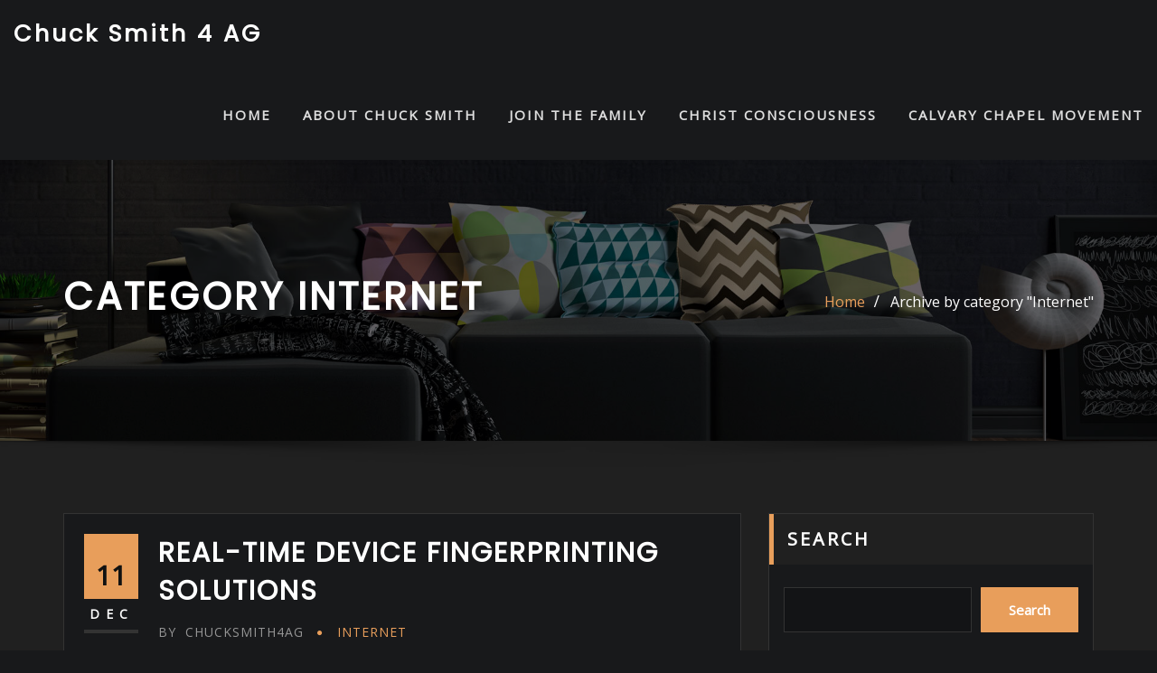

--- FILE ---
content_type: text/html; charset=UTF-8
request_url: https://chucksmith4ag.com/category/internet/
body_size: 19734
content:
<!DOCTYPE html>
<html dir="ltr" lang="en-US" prefix="og: https://ogp.me/ns#">
<head>	
	<meta charset="UTF-8">
    <meta name="viewport" content="width=device-width, initial-scale=1">
    <meta http-equiv="x-ua-compatible" content="ie=edge">
	
	
	<title>Internet - Chuck Smith 4 AG</title>

		<!-- All in One SEO 4.9.3 - aioseo.com -->
	<meta name="robots" content="max-image-preview:large" />
	<link rel="canonical" href="https://chucksmith4ag.com/category/internet/" />
	<meta name="generator" content="All in One SEO (AIOSEO) 4.9.3" />
		<script type="application/ld+json" class="aioseo-schema">
			{"@context":"https:\/\/schema.org","@graph":[{"@type":"BreadcrumbList","@id":"https:\/\/chucksmith4ag.com\/category\/internet\/#breadcrumblist","itemListElement":[{"@type":"ListItem","@id":"https:\/\/chucksmith4ag.com#listItem","position":1,"name":"Home","item":"https:\/\/chucksmith4ag.com","nextItem":{"@type":"ListItem","@id":"https:\/\/chucksmith4ag.com\/category\/internet\/#listItem","name":"Internet"}},{"@type":"ListItem","@id":"https:\/\/chucksmith4ag.com\/category\/internet\/#listItem","position":2,"name":"Internet","previousItem":{"@type":"ListItem","@id":"https:\/\/chucksmith4ag.com#listItem","name":"Home"}}]},{"@type":"CollectionPage","@id":"https:\/\/chucksmith4ag.com\/category\/internet\/#collectionpage","url":"https:\/\/chucksmith4ag.com\/category\/internet\/","name":"Internet - Chuck Smith 4 AG","inLanguage":"en-US","isPartOf":{"@id":"https:\/\/chucksmith4ag.com\/#website"},"breadcrumb":{"@id":"https:\/\/chucksmith4ag.com\/category\/internet\/#breadcrumblist"}},{"@type":"Organization","@id":"https:\/\/chucksmith4ag.com\/#organization","name":"My Blog","url":"https:\/\/chucksmith4ag.com\/"},{"@type":"WebSite","@id":"https:\/\/chucksmith4ag.com\/#website","url":"https:\/\/chucksmith4ag.com\/","name":"Chuck Smith 4 AG","inLanguage":"en-US","publisher":{"@id":"https:\/\/chucksmith4ag.com\/#organization"}}]}
		</script>
		<!-- All in One SEO -->

<link rel='dns-prefetch' href='//fonts.googleapis.com' />
<link rel="alternate" type="application/rss+xml" title="Chuck Smith 4 AG &raquo; Feed" href="https://chucksmith4ag.com/feed/" />
<link rel="alternate" type="application/rss+xml" title="Chuck Smith 4 AG &raquo; Comments Feed" href="https://chucksmith4ag.com/comments/feed/" />
<link rel="alternate" type="application/rss+xml" title="Chuck Smith 4 AG &raquo; Internet Category Feed" href="https://chucksmith4ag.com/category/internet/feed/" />
<style id='wp-img-auto-sizes-contain-inline-css' type='text/css'>
img:is([sizes=auto i],[sizes^="auto," i]){contain-intrinsic-size:3000px 1500px}
/*# sourceURL=wp-img-auto-sizes-contain-inline-css */
</style>
<style id='wp-emoji-styles-inline-css' type='text/css'>

	img.wp-smiley, img.emoji {
		display: inline !important;
		border: none !important;
		box-shadow: none !important;
		height: 1em !important;
		width: 1em !important;
		margin: 0 0.07em !important;
		vertical-align: -0.1em !important;
		background: none !important;
		padding: 0 !important;
	}
/*# sourceURL=wp-emoji-styles-inline-css */
</style>
<style id='wp-block-library-inline-css' type='text/css'>
:root{--wp-block-synced-color:#7a00df;--wp-block-synced-color--rgb:122,0,223;--wp-bound-block-color:var(--wp-block-synced-color);--wp-editor-canvas-background:#ddd;--wp-admin-theme-color:#007cba;--wp-admin-theme-color--rgb:0,124,186;--wp-admin-theme-color-darker-10:#006ba1;--wp-admin-theme-color-darker-10--rgb:0,107,160.5;--wp-admin-theme-color-darker-20:#005a87;--wp-admin-theme-color-darker-20--rgb:0,90,135;--wp-admin-border-width-focus:2px}@media (min-resolution:192dpi){:root{--wp-admin-border-width-focus:1.5px}}.wp-element-button{cursor:pointer}:root .has-very-light-gray-background-color{background-color:#eee}:root .has-very-dark-gray-background-color{background-color:#313131}:root .has-very-light-gray-color{color:#eee}:root .has-very-dark-gray-color{color:#313131}:root .has-vivid-green-cyan-to-vivid-cyan-blue-gradient-background{background:linear-gradient(135deg,#00d084,#0693e3)}:root .has-purple-crush-gradient-background{background:linear-gradient(135deg,#34e2e4,#4721fb 50%,#ab1dfe)}:root .has-hazy-dawn-gradient-background{background:linear-gradient(135deg,#faaca8,#dad0ec)}:root .has-subdued-olive-gradient-background{background:linear-gradient(135deg,#fafae1,#67a671)}:root .has-atomic-cream-gradient-background{background:linear-gradient(135deg,#fdd79a,#004a59)}:root .has-nightshade-gradient-background{background:linear-gradient(135deg,#330968,#31cdcf)}:root .has-midnight-gradient-background{background:linear-gradient(135deg,#020381,#2874fc)}:root{--wp--preset--font-size--normal:16px;--wp--preset--font-size--huge:42px}.has-regular-font-size{font-size:1em}.has-larger-font-size{font-size:2.625em}.has-normal-font-size{font-size:var(--wp--preset--font-size--normal)}.has-huge-font-size{font-size:var(--wp--preset--font-size--huge)}.has-text-align-center{text-align:center}.has-text-align-left{text-align:left}.has-text-align-right{text-align:right}.has-fit-text{white-space:nowrap!important}#end-resizable-editor-section{display:none}.aligncenter{clear:both}.items-justified-left{justify-content:flex-start}.items-justified-center{justify-content:center}.items-justified-right{justify-content:flex-end}.items-justified-space-between{justify-content:space-between}.screen-reader-text{border:0;clip-path:inset(50%);height:1px;margin:-1px;overflow:hidden;padding:0;position:absolute;width:1px;word-wrap:normal!important}.screen-reader-text:focus{background-color:#ddd;clip-path:none;color:#444;display:block;font-size:1em;height:auto;left:5px;line-height:normal;padding:15px 23px 14px;text-decoration:none;top:5px;width:auto;z-index:100000}html :where(.has-border-color){border-style:solid}html :where([style*=border-top-color]){border-top-style:solid}html :where([style*=border-right-color]){border-right-style:solid}html :where([style*=border-bottom-color]){border-bottom-style:solid}html :where([style*=border-left-color]){border-left-style:solid}html :where([style*=border-width]){border-style:solid}html :where([style*=border-top-width]){border-top-style:solid}html :where([style*=border-right-width]){border-right-style:solid}html :where([style*=border-bottom-width]){border-bottom-style:solid}html :where([style*=border-left-width]){border-left-style:solid}html :where(img[class*=wp-image-]){height:auto;max-width:100%}:where(figure){margin:0 0 1em}html :where(.is-position-sticky){--wp-admin--admin-bar--position-offset:var(--wp-admin--admin-bar--height,0px)}@media screen and (max-width:600px){html :where(.is-position-sticky){--wp-admin--admin-bar--position-offset:0px}}

/*# sourceURL=wp-block-library-inline-css */
</style><style id='wp-block-archives-inline-css' type='text/css'>
.wp-block-archives{box-sizing:border-box}.wp-block-archives-dropdown label{display:block}
/*# sourceURL=https://chucksmith4ag.com/wp-includes/blocks/archives/style.min.css */
</style>
<style id='wp-block-categories-inline-css' type='text/css'>
.wp-block-categories{box-sizing:border-box}.wp-block-categories.alignleft{margin-right:2em}.wp-block-categories.alignright{margin-left:2em}.wp-block-categories.wp-block-categories-dropdown.aligncenter{text-align:center}.wp-block-categories .wp-block-categories__label{display:block;width:100%}
/*# sourceURL=https://chucksmith4ag.com/wp-includes/blocks/categories/style.min.css */
</style>
<style id='wp-block-heading-inline-css' type='text/css'>
h1:where(.wp-block-heading).has-background,h2:where(.wp-block-heading).has-background,h3:where(.wp-block-heading).has-background,h4:where(.wp-block-heading).has-background,h5:where(.wp-block-heading).has-background,h6:where(.wp-block-heading).has-background{padding:1.25em 2.375em}h1.has-text-align-left[style*=writing-mode]:where([style*=vertical-lr]),h1.has-text-align-right[style*=writing-mode]:where([style*=vertical-rl]),h2.has-text-align-left[style*=writing-mode]:where([style*=vertical-lr]),h2.has-text-align-right[style*=writing-mode]:where([style*=vertical-rl]),h3.has-text-align-left[style*=writing-mode]:where([style*=vertical-lr]),h3.has-text-align-right[style*=writing-mode]:where([style*=vertical-rl]),h4.has-text-align-left[style*=writing-mode]:where([style*=vertical-lr]),h4.has-text-align-right[style*=writing-mode]:where([style*=vertical-rl]),h5.has-text-align-left[style*=writing-mode]:where([style*=vertical-lr]),h5.has-text-align-right[style*=writing-mode]:where([style*=vertical-rl]),h6.has-text-align-left[style*=writing-mode]:where([style*=vertical-lr]),h6.has-text-align-right[style*=writing-mode]:where([style*=vertical-rl]){rotate:180deg}
/*# sourceURL=https://chucksmith4ag.com/wp-includes/blocks/heading/style.min.css */
</style>
<style id='wp-block-latest-comments-inline-css' type='text/css'>
ol.wp-block-latest-comments{box-sizing:border-box;margin-left:0}:where(.wp-block-latest-comments:not([style*=line-height] .wp-block-latest-comments__comment)){line-height:1.1}:where(.wp-block-latest-comments:not([style*=line-height] .wp-block-latest-comments__comment-excerpt p)){line-height:1.8}.has-dates :where(.wp-block-latest-comments:not([style*=line-height])),.has-excerpts :where(.wp-block-latest-comments:not([style*=line-height])){line-height:1.5}.wp-block-latest-comments .wp-block-latest-comments{padding-left:0}.wp-block-latest-comments__comment{list-style:none;margin-bottom:1em}.has-avatars .wp-block-latest-comments__comment{list-style:none;min-height:2.25em}.has-avatars .wp-block-latest-comments__comment .wp-block-latest-comments__comment-excerpt,.has-avatars .wp-block-latest-comments__comment .wp-block-latest-comments__comment-meta{margin-left:3.25em}.wp-block-latest-comments__comment-excerpt p{font-size:.875em;margin:.36em 0 1.4em}.wp-block-latest-comments__comment-date{display:block;font-size:.75em}.wp-block-latest-comments .avatar,.wp-block-latest-comments__comment-avatar{border-radius:1.5em;display:block;float:left;height:2.5em;margin-right:.75em;width:2.5em}.wp-block-latest-comments[class*=-font-size] a,.wp-block-latest-comments[style*=font-size] a{font-size:inherit}
/*# sourceURL=https://chucksmith4ag.com/wp-includes/blocks/latest-comments/style.min.css */
</style>
<style id='wp-block-latest-posts-inline-css' type='text/css'>
.wp-block-latest-posts{box-sizing:border-box}.wp-block-latest-posts.alignleft{margin-right:2em}.wp-block-latest-posts.alignright{margin-left:2em}.wp-block-latest-posts.wp-block-latest-posts__list{list-style:none}.wp-block-latest-posts.wp-block-latest-posts__list li{clear:both;overflow-wrap:break-word}.wp-block-latest-posts.is-grid{display:flex;flex-wrap:wrap}.wp-block-latest-posts.is-grid li{margin:0 1.25em 1.25em 0;width:100%}@media (min-width:600px){.wp-block-latest-posts.columns-2 li{width:calc(50% - .625em)}.wp-block-latest-posts.columns-2 li:nth-child(2n){margin-right:0}.wp-block-latest-posts.columns-3 li{width:calc(33.33333% - .83333em)}.wp-block-latest-posts.columns-3 li:nth-child(3n){margin-right:0}.wp-block-latest-posts.columns-4 li{width:calc(25% - .9375em)}.wp-block-latest-posts.columns-4 li:nth-child(4n){margin-right:0}.wp-block-latest-posts.columns-5 li{width:calc(20% - 1em)}.wp-block-latest-posts.columns-5 li:nth-child(5n){margin-right:0}.wp-block-latest-posts.columns-6 li{width:calc(16.66667% - 1.04167em)}.wp-block-latest-posts.columns-6 li:nth-child(6n){margin-right:0}}:root :where(.wp-block-latest-posts.is-grid){padding:0}:root :where(.wp-block-latest-posts.wp-block-latest-posts__list){padding-left:0}.wp-block-latest-posts__post-author,.wp-block-latest-posts__post-date{display:block;font-size:.8125em}.wp-block-latest-posts__post-excerpt,.wp-block-latest-posts__post-full-content{margin-bottom:1em;margin-top:.5em}.wp-block-latest-posts__featured-image a{display:inline-block}.wp-block-latest-posts__featured-image img{height:auto;max-width:100%;width:auto}.wp-block-latest-posts__featured-image.alignleft{float:left;margin-right:1em}.wp-block-latest-posts__featured-image.alignright{float:right;margin-left:1em}.wp-block-latest-posts__featured-image.aligncenter{margin-bottom:1em;text-align:center}
/*# sourceURL=https://chucksmith4ag.com/wp-includes/blocks/latest-posts/style.min.css */
</style>
<style id='wp-block-search-inline-css' type='text/css'>
.wp-block-search__button{margin-left:10px;word-break:normal}.wp-block-search__button.has-icon{line-height:0}.wp-block-search__button svg{height:1.25em;min-height:24px;min-width:24px;width:1.25em;fill:currentColor;vertical-align:text-bottom}:where(.wp-block-search__button){border:1px solid #ccc;padding:6px 10px}.wp-block-search__inside-wrapper{display:flex;flex:auto;flex-wrap:nowrap;max-width:100%}.wp-block-search__label{width:100%}.wp-block-search.wp-block-search__button-only .wp-block-search__button{box-sizing:border-box;display:flex;flex-shrink:0;justify-content:center;margin-left:0;max-width:100%}.wp-block-search.wp-block-search__button-only .wp-block-search__inside-wrapper{min-width:0!important;transition-property:width}.wp-block-search.wp-block-search__button-only .wp-block-search__input{flex-basis:100%;transition-duration:.3s}.wp-block-search.wp-block-search__button-only.wp-block-search__searchfield-hidden,.wp-block-search.wp-block-search__button-only.wp-block-search__searchfield-hidden .wp-block-search__inside-wrapper{overflow:hidden}.wp-block-search.wp-block-search__button-only.wp-block-search__searchfield-hidden .wp-block-search__input{border-left-width:0!important;border-right-width:0!important;flex-basis:0;flex-grow:0;margin:0;min-width:0!important;padding-left:0!important;padding-right:0!important;width:0!important}:where(.wp-block-search__input){appearance:none;border:1px solid #949494;flex-grow:1;font-family:inherit;font-size:inherit;font-style:inherit;font-weight:inherit;letter-spacing:inherit;line-height:inherit;margin-left:0;margin-right:0;min-width:3rem;padding:8px;text-decoration:unset!important;text-transform:inherit}:where(.wp-block-search__button-inside .wp-block-search__inside-wrapper){background-color:#fff;border:1px solid #949494;box-sizing:border-box;padding:4px}:where(.wp-block-search__button-inside .wp-block-search__inside-wrapper) .wp-block-search__input{border:none;border-radius:0;padding:0 4px}:where(.wp-block-search__button-inside .wp-block-search__inside-wrapper) .wp-block-search__input:focus{outline:none}:where(.wp-block-search__button-inside .wp-block-search__inside-wrapper) :where(.wp-block-search__button){padding:4px 8px}.wp-block-search.aligncenter .wp-block-search__inside-wrapper{margin:auto}.wp-block[data-align=right] .wp-block-search.wp-block-search__button-only .wp-block-search__inside-wrapper{float:right}
/*# sourceURL=https://chucksmith4ag.com/wp-includes/blocks/search/style.min.css */
</style>
<style id='wp-block-group-inline-css' type='text/css'>
.wp-block-group{box-sizing:border-box}:where(.wp-block-group.wp-block-group-is-layout-constrained){position:relative}
/*# sourceURL=https://chucksmith4ag.com/wp-includes/blocks/group/style.min.css */
</style>
<style id='global-styles-inline-css' type='text/css'>
:root{--wp--preset--aspect-ratio--square: 1;--wp--preset--aspect-ratio--4-3: 4/3;--wp--preset--aspect-ratio--3-4: 3/4;--wp--preset--aspect-ratio--3-2: 3/2;--wp--preset--aspect-ratio--2-3: 2/3;--wp--preset--aspect-ratio--16-9: 16/9;--wp--preset--aspect-ratio--9-16: 9/16;--wp--preset--color--black: #000000;--wp--preset--color--cyan-bluish-gray: #abb8c3;--wp--preset--color--white: #ffffff;--wp--preset--color--pale-pink: #f78da7;--wp--preset--color--vivid-red: #cf2e2e;--wp--preset--color--luminous-vivid-orange: #ff6900;--wp--preset--color--luminous-vivid-amber: #fcb900;--wp--preset--color--light-green-cyan: #7bdcb5;--wp--preset--color--vivid-green-cyan: #00d084;--wp--preset--color--pale-cyan-blue: #8ed1fc;--wp--preset--color--vivid-cyan-blue: #0693e3;--wp--preset--color--vivid-purple: #9b51e0;--wp--preset--gradient--vivid-cyan-blue-to-vivid-purple: linear-gradient(135deg,rgb(6,147,227) 0%,rgb(155,81,224) 100%);--wp--preset--gradient--light-green-cyan-to-vivid-green-cyan: linear-gradient(135deg,rgb(122,220,180) 0%,rgb(0,208,130) 100%);--wp--preset--gradient--luminous-vivid-amber-to-luminous-vivid-orange: linear-gradient(135deg,rgb(252,185,0) 0%,rgb(255,105,0) 100%);--wp--preset--gradient--luminous-vivid-orange-to-vivid-red: linear-gradient(135deg,rgb(255,105,0) 0%,rgb(207,46,46) 100%);--wp--preset--gradient--very-light-gray-to-cyan-bluish-gray: linear-gradient(135deg,rgb(238,238,238) 0%,rgb(169,184,195) 100%);--wp--preset--gradient--cool-to-warm-spectrum: linear-gradient(135deg,rgb(74,234,220) 0%,rgb(151,120,209) 20%,rgb(207,42,186) 40%,rgb(238,44,130) 60%,rgb(251,105,98) 80%,rgb(254,248,76) 100%);--wp--preset--gradient--blush-light-purple: linear-gradient(135deg,rgb(255,206,236) 0%,rgb(152,150,240) 100%);--wp--preset--gradient--blush-bordeaux: linear-gradient(135deg,rgb(254,205,165) 0%,rgb(254,45,45) 50%,rgb(107,0,62) 100%);--wp--preset--gradient--luminous-dusk: linear-gradient(135deg,rgb(255,203,112) 0%,rgb(199,81,192) 50%,rgb(65,88,208) 100%);--wp--preset--gradient--pale-ocean: linear-gradient(135deg,rgb(255,245,203) 0%,rgb(182,227,212) 50%,rgb(51,167,181) 100%);--wp--preset--gradient--electric-grass: linear-gradient(135deg,rgb(202,248,128) 0%,rgb(113,206,126) 100%);--wp--preset--gradient--midnight: linear-gradient(135deg,rgb(2,3,129) 0%,rgb(40,116,252) 100%);--wp--preset--font-size--small: 13px;--wp--preset--font-size--medium: 20px;--wp--preset--font-size--large: 36px;--wp--preset--font-size--x-large: 42px;--wp--preset--spacing--20: 0.44rem;--wp--preset--spacing--30: 0.67rem;--wp--preset--spacing--40: 1rem;--wp--preset--spacing--50: 1.5rem;--wp--preset--spacing--60: 2.25rem;--wp--preset--spacing--70: 3.38rem;--wp--preset--spacing--80: 5.06rem;--wp--preset--shadow--natural: 6px 6px 9px rgba(0, 0, 0, 0.2);--wp--preset--shadow--deep: 12px 12px 50px rgba(0, 0, 0, 0.4);--wp--preset--shadow--sharp: 6px 6px 0px rgba(0, 0, 0, 0.2);--wp--preset--shadow--outlined: 6px 6px 0px -3px rgb(255, 255, 255), 6px 6px rgb(0, 0, 0);--wp--preset--shadow--crisp: 6px 6px 0px rgb(0, 0, 0);}:where(.is-layout-flex){gap: 0.5em;}:where(.is-layout-grid){gap: 0.5em;}body .is-layout-flex{display: flex;}.is-layout-flex{flex-wrap: wrap;align-items: center;}.is-layout-flex > :is(*, div){margin: 0;}body .is-layout-grid{display: grid;}.is-layout-grid > :is(*, div){margin: 0;}:where(.wp-block-columns.is-layout-flex){gap: 2em;}:where(.wp-block-columns.is-layout-grid){gap: 2em;}:where(.wp-block-post-template.is-layout-flex){gap: 1.25em;}:where(.wp-block-post-template.is-layout-grid){gap: 1.25em;}.has-black-color{color: var(--wp--preset--color--black) !important;}.has-cyan-bluish-gray-color{color: var(--wp--preset--color--cyan-bluish-gray) !important;}.has-white-color{color: var(--wp--preset--color--white) !important;}.has-pale-pink-color{color: var(--wp--preset--color--pale-pink) !important;}.has-vivid-red-color{color: var(--wp--preset--color--vivid-red) !important;}.has-luminous-vivid-orange-color{color: var(--wp--preset--color--luminous-vivid-orange) !important;}.has-luminous-vivid-amber-color{color: var(--wp--preset--color--luminous-vivid-amber) !important;}.has-light-green-cyan-color{color: var(--wp--preset--color--light-green-cyan) !important;}.has-vivid-green-cyan-color{color: var(--wp--preset--color--vivid-green-cyan) !important;}.has-pale-cyan-blue-color{color: var(--wp--preset--color--pale-cyan-blue) !important;}.has-vivid-cyan-blue-color{color: var(--wp--preset--color--vivid-cyan-blue) !important;}.has-vivid-purple-color{color: var(--wp--preset--color--vivid-purple) !important;}.has-black-background-color{background-color: var(--wp--preset--color--black) !important;}.has-cyan-bluish-gray-background-color{background-color: var(--wp--preset--color--cyan-bluish-gray) !important;}.has-white-background-color{background-color: var(--wp--preset--color--white) !important;}.has-pale-pink-background-color{background-color: var(--wp--preset--color--pale-pink) !important;}.has-vivid-red-background-color{background-color: var(--wp--preset--color--vivid-red) !important;}.has-luminous-vivid-orange-background-color{background-color: var(--wp--preset--color--luminous-vivid-orange) !important;}.has-luminous-vivid-amber-background-color{background-color: var(--wp--preset--color--luminous-vivid-amber) !important;}.has-light-green-cyan-background-color{background-color: var(--wp--preset--color--light-green-cyan) !important;}.has-vivid-green-cyan-background-color{background-color: var(--wp--preset--color--vivid-green-cyan) !important;}.has-pale-cyan-blue-background-color{background-color: var(--wp--preset--color--pale-cyan-blue) !important;}.has-vivid-cyan-blue-background-color{background-color: var(--wp--preset--color--vivid-cyan-blue) !important;}.has-vivid-purple-background-color{background-color: var(--wp--preset--color--vivid-purple) !important;}.has-black-border-color{border-color: var(--wp--preset--color--black) !important;}.has-cyan-bluish-gray-border-color{border-color: var(--wp--preset--color--cyan-bluish-gray) !important;}.has-white-border-color{border-color: var(--wp--preset--color--white) !important;}.has-pale-pink-border-color{border-color: var(--wp--preset--color--pale-pink) !important;}.has-vivid-red-border-color{border-color: var(--wp--preset--color--vivid-red) !important;}.has-luminous-vivid-orange-border-color{border-color: var(--wp--preset--color--luminous-vivid-orange) !important;}.has-luminous-vivid-amber-border-color{border-color: var(--wp--preset--color--luminous-vivid-amber) !important;}.has-light-green-cyan-border-color{border-color: var(--wp--preset--color--light-green-cyan) !important;}.has-vivid-green-cyan-border-color{border-color: var(--wp--preset--color--vivid-green-cyan) !important;}.has-pale-cyan-blue-border-color{border-color: var(--wp--preset--color--pale-cyan-blue) !important;}.has-vivid-cyan-blue-border-color{border-color: var(--wp--preset--color--vivid-cyan-blue) !important;}.has-vivid-purple-border-color{border-color: var(--wp--preset--color--vivid-purple) !important;}.has-vivid-cyan-blue-to-vivid-purple-gradient-background{background: var(--wp--preset--gradient--vivid-cyan-blue-to-vivid-purple) !important;}.has-light-green-cyan-to-vivid-green-cyan-gradient-background{background: var(--wp--preset--gradient--light-green-cyan-to-vivid-green-cyan) !important;}.has-luminous-vivid-amber-to-luminous-vivid-orange-gradient-background{background: var(--wp--preset--gradient--luminous-vivid-amber-to-luminous-vivid-orange) !important;}.has-luminous-vivid-orange-to-vivid-red-gradient-background{background: var(--wp--preset--gradient--luminous-vivid-orange-to-vivid-red) !important;}.has-very-light-gray-to-cyan-bluish-gray-gradient-background{background: var(--wp--preset--gradient--very-light-gray-to-cyan-bluish-gray) !important;}.has-cool-to-warm-spectrum-gradient-background{background: var(--wp--preset--gradient--cool-to-warm-spectrum) !important;}.has-blush-light-purple-gradient-background{background: var(--wp--preset--gradient--blush-light-purple) !important;}.has-blush-bordeaux-gradient-background{background: var(--wp--preset--gradient--blush-bordeaux) !important;}.has-luminous-dusk-gradient-background{background: var(--wp--preset--gradient--luminous-dusk) !important;}.has-pale-ocean-gradient-background{background: var(--wp--preset--gradient--pale-ocean) !important;}.has-electric-grass-gradient-background{background: var(--wp--preset--gradient--electric-grass) !important;}.has-midnight-gradient-background{background: var(--wp--preset--gradient--midnight) !important;}.has-small-font-size{font-size: var(--wp--preset--font-size--small) !important;}.has-medium-font-size{font-size: var(--wp--preset--font-size--medium) !important;}.has-large-font-size{font-size: var(--wp--preset--font-size--large) !important;}.has-x-large-font-size{font-size: var(--wp--preset--font-size--x-large) !important;}
/*# sourceURL=global-styles-inline-css */
</style>

<style id='classic-theme-styles-inline-css' type='text/css'>
/*! This file is auto-generated */
.wp-block-button__link{color:#fff;background-color:#32373c;border-radius:9999px;box-shadow:none;text-decoration:none;padding:calc(.667em + 2px) calc(1.333em + 2px);font-size:1.125em}.wp-block-file__button{background:#32373c;color:#fff;text-decoration:none}
/*# sourceURL=/wp-includes/css/classic-themes.min.css */
</style>
<link rel='stylesheet' id='dashicons-css' href='https://chucksmith4ag.com/wp-includes/css/dashicons.min.css?ver=6.9' type='text/css' media='all' />
<link rel='stylesheet' id='admin-bar-css' href='https://chucksmith4ag.com/wp-includes/css/admin-bar.min.css?ver=6.9' type='text/css' media='all' />
<style id='admin-bar-inline-css' type='text/css'>

    /* Hide CanvasJS credits for P404 charts specifically */
    #p404RedirectChart .canvasjs-chart-credit {
        display: none !important;
    }
    
    #p404RedirectChart canvas {
        border-radius: 6px;
    }

    .p404-redirect-adminbar-weekly-title {
        font-weight: bold;
        font-size: 14px;
        color: #fff;
        margin-bottom: 6px;
    }

    #wpadminbar #wp-admin-bar-p404_free_top_button .ab-icon:before {
        content: "\f103";
        color: #dc3545;
        top: 3px;
    }
    
    #wp-admin-bar-p404_free_top_button .ab-item {
        min-width: 80px !important;
        padding: 0px !important;
    }
    
    /* Ensure proper positioning and z-index for P404 dropdown */
    .p404-redirect-adminbar-dropdown-wrap { 
        min-width: 0; 
        padding: 0;
        position: static !important;
    }
    
    #wpadminbar #wp-admin-bar-p404_free_top_button_dropdown {
        position: static !important;
    }
    
    #wpadminbar #wp-admin-bar-p404_free_top_button_dropdown .ab-item {
        padding: 0 !important;
        margin: 0 !important;
    }
    
    .p404-redirect-dropdown-container {
        min-width: 340px;
        padding: 18px 18px 12px 18px;
        background: #23282d !important;
        color: #fff;
        border-radius: 12px;
        box-shadow: 0 8px 32px rgba(0,0,0,0.25);
        margin-top: 10px;
        position: relative !important;
        z-index: 999999 !important;
        display: block !important;
        border: 1px solid #444;
    }
    
    /* Ensure P404 dropdown appears on hover */
    #wpadminbar #wp-admin-bar-p404_free_top_button .p404-redirect-dropdown-container { 
        display: none !important;
    }
    
    #wpadminbar #wp-admin-bar-p404_free_top_button:hover .p404-redirect-dropdown-container { 
        display: block !important;
    }
    
    #wpadminbar #wp-admin-bar-p404_free_top_button:hover #wp-admin-bar-p404_free_top_button_dropdown .p404-redirect-dropdown-container {
        display: block !important;
    }
    
    .p404-redirect-card {
        background: #2c3338;
        border-radius: 8px;
        padding: 18px 18px 12px 18px;
        box-shadow: 0 2px 8px rgba(0,0,0,0.07);
        display: flex;
        flex-direction: column;
        align-items: flex-start;
        border: 1px solid #444;
    }
    
    .p404-redirect-btn {
        display: inline-block;
        background: #dc3545;
        color: #fff !important;
        font-weight: bold;
        padding: 5px 22px;
        border-radius: 8px;
        text-decoration: none;
        font-size: 17px;
        transition: background 0.2s, box-shadow 0.2s;
        margin-top: 8px;
        box-shadow: 0 2px 8px rgba(220,53,69,0.15);
        text-align: center;
        line-height: 1.6;
    }
    
    .p404-redirect-btn:hover {
        background: #c82333;
        color: #fff !important;
        box-shadow: 0 4px 16px rgba(220,53,69,0.25);
    }
    
    /* Prevent conflicts with other admin bar dropdowns */
    #wpadminbar .ab-top-menu > li:hover > .ab-item,
    #wpadminbar .ab-top-menu > li.hover > .ab-item {
        z-index: auto;
    }
    
    #wpadminbar #wp-admin-bar-p404_free_top_button:hover > .ab-item {
        z-index: 999998 !important;
    }
    
/*# sourceURL=admin-bar-inline-css */
</style>
<link rel='stylesheet' id='bootstrap-css' href='https://chucksmith4ag.com/wp-content/themes/designexo/assets/css/bootstrap.css?ver=6.9' type='text/css' media='all' />
<link rel='stylesheet' id='font-awesome-css' href='https://chucksmith4ag.com/wp-content/themes/designexo/assets/css/font-awesome/css/font-awesome.min.css?ver=6.9' type='text/css' media='all' />
<link rel='stylesheet' id='designexo-style-css' href='https://chucksmith4ag.com/wp-content/themes/interior-decor/style.css?ver=6.9' type='text/css' media='all' />
<style id='designexo-style-inline-css' type='text/css'>
	.theme-testimonial { 
				background-image: url( https://chucksmith4ag.com/wp-content/themes/interior-decor/assets/img/theme-testi-bg.jpg);
				background-size: cover;
				background-position: center center;
			}
.navbar img.custom-logo, .theme-header-logo-center img.custom-logo {
			max-width: 224px;
			height: auto;
			}
.theme-page-header-area {
				background: #17212c url(https://chucksmith4ag.com/wp-content/themes/interior-decor/assets/img/interior-decor-page-header.jpg);
				background-attachment: scroll;
				background-position: top center;
				background-repeat: no-repeat;
				background-size: cover;
			}

h1 { font-family: Poppins !important; }
h2 { font-family: Poppins !important; }
h3 { font-family: Poppins !important; }
h4 { font-family: Poppins !important; }
h5 { font-family: Poppins !important; }
h6 { font-family: Poppins !important; }

/*# sourceURL=designexo-style-inline-css */
</style>
<link rel='stylesheet' id='designexo-theme-default-css' href='https://chucksmith4ag.com/wp-content/themes/designexo/assets/css/theme-default.css?ver=6.9' type='text/css' media='all' />
<link rel='stylesheet' id='animate-css-css' href='https://chucksmith4ag.com/wp-content/themes/designexo/assets/css/animate.css?ver=6.9' type='text/css' media='all' />
<link rel='stylesheet' id='bootstrap-smartmenus-css-css' href='https://chucksmith4ag.com/wp-content/themes/designexo/assets/css/bootstrap-smartmenus.css?ver=6.9' type='text/css' media='all' />
<link rel='stylesheet' id='owl.carousel-css-css' href='https://chucksmith4ag.com/wp-content/themes/designexo/assets/css/owl.carousel.css?ver=6.9' type='text/css' media='all' />
<link rel='stylesheet' id='designexo-google-fonts-css' href='//fonts.googleapis.com/css?family=ABeeZee%7CAbel%7CAbril+Fatface%7CAclonica%7CAcme%7CActor%7CAdamina%7CAdvent+Pro%7CAguafina+Script%7CAkronim%7CAladin%7CAldrich%7CAlef%7CAlegreya%7CAlegreya+SC%7CAlegreya+Sans%7CAlegreya+Sans+SC%7CAlex+Brush%7CAlfa+Slab+One%7CAlice%7CAlike%7CAlike+Angular%7CAllan%7CAllerta%7CAllerta+Stencil%7CAllura%7CAlmendra%7CAlmendra+Display%7CAlmendra+SC%7CAmarante%7CAmaranth%7CAmatic+SC%7CAmatica+SC%7CAmethysta%7CAmiko%7CAmiri%7CAmita%7CAnaheim%7CAndada%7CAndika%7CAngkor%7CAnnie+Use+Your+Telescope%7CAnonymous+Pro%7CAntic%7CAntic+Didone%7CAntic+Slab%7CAnton%7CArapey%7CArbutus%7CArbutus+Slab%7CArchitects+Daughter%7CArchivo+Black%7CArchivo+Narrow%7CAref+Ruqaa%7CArima+Madurai%7CArimo%7CArizonia%7CArmata%7CArtifika%7CArvo%7CArya%7CAsap%7CAsar%7CAsset%7CAssistant%7CAstloch%7CAsul%7CAthiti%7CAtma%7CAtomic+Age%7CAubrey%7CAudiowide%7CAutour+One%7CAverage%7CAverage+Sans%7CAveria+Gruesa+Libre%7CAveria+Libre%7CAveria+Sans+Libre%7CAveria+Serif+Libre%7CBad+Script%7CBaloo%7CBaloo+Bhai%7CBaloo+Da%7CBaloo+Thambi%7CBalthazar%7CBangers%7CBarlow%7CBasic%7CBattambang%7CBaumans%7CBayon%7CBelgrano%7CBelleza%7CBenchNine%7CBentham%7CBerkshire+Swash%7CBevan%7CBigelow+Rules%7CBigshot+One%7CBilbo%7CBilbo+Swash+Caps%7CBioRhyme%7CBioRhyme+Expanded%7CBiryani%7CBitter%7CBlack+Ops+One%7CBokor%7CBonbon%7CBoogaloo%7CBowlby+One%7CBowlby+One+SC%7CBrawler%7CBree+Serif%7CBubblegum+Sans%7CBubbler+One%7CBuda%7CBuenard%7CBungee%7CBungee+Hairline%7CBungee+Inline%7CBungee+Outline%7CBungee+Shade%7CButcherman%7CButterfly+Kids%7CCabin%7CCabin+Condensed%7CCabin+Sketch%7CCaesar+Dressing%7CCagliostro%7CCairo%7CCalligraffitti%7CCambay%7CCambo%7CCandal%7CCantarell%7CCantata+One%7CCantora+One%7CCapriola%7CCardo%7CCarme%7CCarrois+Gothic%7CCarrois+Gothic+SC%7CCarter+One%7CCatamaran%7CCaudex%7CCaveat%7CCaveat+Brush%7CCedarville+Cursive%7CCeviche+One%7CChanga%7CChanga+One%7CChango%7CChathura%7CChau+Philomene+One%7CChela+One%7CChelsea+Market%7CChenla%7CCherry+Cream+Soda%7CCherry+Swash%7CChewy%7CChicle%7CChivo%7CChonburi%7CCinzel%7CCinzel+Decorative%7CClicker+Script%7CCoda%7CCoda+Caption%7CCodystar%7CCoiny%7CCombo%7CComfortaa%7CComing+Soon%7CConcert+One%7CCondiment%7CContent%7CContrail+One%7CConvergence%7CCookie%7CCopse%7CCorben%7CCormorant%7CCormorant+Garamond%7CCormorant+Infant%7CCormorant+SC%7CCormorant+Unicase%7CCormorant+Upright%7CCourgette%7CCousine%7CCoustard%7CCovered+By+Your+Grace%7CCrafty+Girls%7CCreepster%7CCrete+Round%7CCrimson+Text%7CCroissant+One%7CCrushed%7CCuprum%7CCutive%7CCutive+Mono%7CDamion%7CDancing+Script%7CDangrek%7CDavid+Libre%7CDawning+of+a+New+Day%7CDays+One%7CDekko%7CDelius%7CDelius+Swash+Caps%7CDelius+Unicase%7CDella+Respira%7CDenk+One%7CDevonshire%7CDhurjati%7CDidact+Gothic%7CDiplomata%7CDiplomata+SC%7CDomine%7CDonegal+One%7CDoppio+One%7CDorsa%7CDosis%7CDr+Sugiyama%7CDroid+Sans%7CDroid+Sans+Mono%7CDroid+Serif%7CDuru+Sans%7CDynalight%7CEB+Garamond%7CEagle+Lake%7CEater%7CEconomica%7CEczar%7CEk+Mukta%7CEl+Messiri%7CElectrolize%7CElsie%7CElsie+Swash+Caps%7CEmblema+One%7CEmilys+Candy%7CEngagement%7CEnglebert%7CEnriqueta%7CErica+One%7CEsteban%7CEuphoria+Script%7CEwert%7CExo%7CExo+2%7CExpletus+Sans%7CFanwood+Text%7CFarsan%7CFascinate%7CFascinate+Inline%7CFaster+One%7CFasthand%7CFauna+One%7CFederant%7CFedero%7CFelipa%7CFenix%7CFinger+Paint%7CFira+Mono%7CFira+Sans%7CFjalla+One%7CFjord+One%7CFlamenco%7CFlavors%7CFondamento%7CFontdiner+Swanky%7CForum%7CFrancois+One%7CFrank+Ruhl+Libre%7CFreckle+Face%7CFredericka+the+Great%7CFredoka+One%7CFreehand%7CFresca%7CFrijole%7CFruktur%7CFugaz+One%7CGFS+Didot%7CGFS+Neohellenic%7CGabriela%7CGafata%7CGalada%7CGaldeano%7CGalindo%7CGentium+Basic%7CGentium+Book+Basic%7CGeo%7CGeostar%7CGeostar+Fill%7CGermania+One%7CGidugu%7CGilda+Display%7CGive+You+Glory%7CGlass+Antiqua%7CGlegoo%7CGloria+Hallelujah%7CGoblin+One%7CGochi+Hand%7CGorditas%7CGoudy+Bookletter+1911%7CGraduate%7CGrand+Hotel%7CGravitas+One%7CGreat+Vibes%7CGriffy%7CGruppo%7CGudea%7CGurajada%7CHabibi%7CHalant%7CHammersmith+One%7CHanalei%7CHanalei+Fill%7CHandlee%7CHanuman%7CHappy+Monkey%7CHarmattan%7CHeadland+One%7CHeebo%7CHenny+Penny%7CHerr+Von+Muellerhoff%7CHind%7CHind+Guntur%7CHind+Madurai%7CHind+Siliguri%7CHind+Vadodara%7CHoltwood+One+SC%7CHomemade+Apple%7CHomenaje%7CIM+Fell+DW+Pica%7CIM+Fell+DW+Pica+SC%7CIM+Fell+Double+Pica%7CIM+Fell+Double+Pica+SC%7CIM+Fell+English%7CIM+Fell+English+SC%7CIM+Fell+French+Canon%7CIM+Fell+French+Canon+SC%7CIM+Fell+Great+Primer%7CIM+Fell+Great+Primer+SC%7CIceberg%7CIceland%7CImprima%7CInconsolata%7CInder%7CIndie+Flower%7CInika%7CInknut+Antiqua%7CIrish+Grover%7CIstok+Web%7CItaliana%7CItalianno%7CItim%7CJacques+Francois%7CJacques+Francois+Shadow%7CJaldi%7CJim+Nightshade%7CJockey+One%7CJolly+Lodger%7CJomhuria%7CJosefin+Sans%7CJosefin+Slab%7CJoti+One%7CJudson%7CJulee%7CJulius+Sans+One%7CJunge%7CJura%7CJust+Another+Hand%7CJust+Me+Again+Down+Here%7CKadwa%7CKalam%7CKameron%7CKanit%7CKantumruy%7CKarla%7CKarma%7CKatibeh%7CKaushan+Script%7CKavivanar%7CKavoon%7CKdam+Thmor%7CKeania+One%7CKelly+Slab%7CKenia%7CKhand%7CKhmer%7CKhula%7CKite+One%7CKnewave%7CKotta+One%7CKoulen%7CKranky%7CKreon%7CKristi%7CKrona+One%7CKumar+One%7CKumar+One+Outline%7CKurale%7CLa+Belle+Aurore%7CLaila%7CLakki+Reddy%7CLalezar%7CLancelot%7CLateef%7CLato%7CLeague+Script%7CLeckerli+One%7CLedger%7CLekton%7CLemon%7CLemonada%7CLibre+Baskerville%7CLibre+Franklin%7CLife+Savers%7CLilita+One%7CLily+Script+One%7CLimelight%7CLinden+Hill%7CLobster%7CLobster+Two%7CLondrina+Outline%7CLondrina+Shadow%7CLondrina+Sketch%7CLondrina+Solid%7CLora%7CLove+Ya+Like+A+Sister%7CLoved+by+the+King%7CLovers+Quarrel%7CLuckiest+Guy%7CLusitana%7CLustria%7CMacondo%7CMacondo+Swash+Caps%7CMada%7CMagra%7CMaiden+Orange%7CMaitree%7CMako%7CMallanna%7CMandali%7CMarcellus%7CMarcellus+SC%7CMarck+Script%7CMargarine%7CMarko+One%7CMarmelad%7CMartel%7CMartel+Sans%7CMarvel%7CMate%7CMate+SC%7CMaven+Pro%7CMcLaren%7CMeddon%7CMedievalSharp%7CMedula+One%7CMeera+Inimai%7CMegrim%7CMeie+Script%7CMerienda%7CMerienda+One%7CMerriweather%7CMerriweather+Sans%7CMetal%7CMetal+Mania%7CMetamorphous%7CMetrophobic%7CMichroma%7CMilonga%7CMiltonian%7CMiltonian+Tattoo%7CMiniver%7CMiriam+Libre%7CMirza%7CMiss+Fajardose%7CMitr%7CModak%7CModern+Antiqua%7CMogra%7CMolengo%7CMolle%7CMonda%7CMonofett%7CMonoton%7CMonsieur+La+Doulaise%7CMontaga%7CMontez%7CMontserrat%7CMontserrat+Alternates%7CMontserrat+Subrayada%7CMoul%7CMoulpali%7CMountains+of+Christmas%7CMouse+Memoirs%7CMr+Bedfort%7CMr+Dafoe%7CMr+De+Haviland%7CMrs+Saint+Delafield%7CMrs+Sheppards%7CMukta+Vaani%7CMuli%7CMystery+Quest%7CNTR%7CNeucha%7CNeuton%7CNew+Rocker%7CNews+Cycle%7CNiconne%7CNixie+One%7CNobile%7CNokora%7CNorican%7CNosifer%7CNothing+You+Could+Do%7CNoticia+Text%7CNoto+Sans%7CNoto+Serif%7CNova+Cut%7CNova+Flat%7CNova+Mono%7CNova+Oval%7CNova+Round%7CNova+Script%7CNova+Slim%7CNova+Square%7CNumans%7CNunito%7COdor+Mean+Chey%7COffside%7COld+Standard+TT%7COldenburg%7COleo+Script%7COleo+Script+Swash+Caps%7COpen+Sans%7COpen+Sans+Condensed%7COranienbaum%7COrbitron%7COregano%7COrienta%7COriginal+Surfer%7COswald%7COver+the+Rainbow%7COverlock%7COverlock+SC%7COvo%7COxygen%7COxygen+Mono%7CPT+Mono%7CPT+Sans%7CPT+Sans+Caption%7CPT+Sans+Narrow%7CPT+Serif%7CPT+Serif+Caption%7CPacifico%7CPalanquin%7CPalanquin+Dark%7CPaprika%7CParisienne%7CPassero+One%7CPassion+One%7CPathway+Gothic+One%7CPatrick+Hand%7CPatrick+Hand+SC%7CPattaya%7CPatua+One%7CPavanam%7CPaytone+One%7CPeddana%7CPeralta%7CPermanent+Marker%7CPetit+Formal+Script%7CPetrona%7CPhilosopher%7CPiedra%7CPinyon+Script%7CPirata+One%7CPlaster%7CPlay%7CPlayball%7CPlayfair+Display%7CPlayfair+Display+SC%7CPodkova%7CPoiret+One%7CPoller+One%7CPoly%7CPompiere%7CPontano+Sans%7CPoppins%7CPort+Lligat+Sans%7CPort+Lligat+Slab%7CPragati+Narrow%7CPrata%7CPreahvihear%7CPress+Start+2P%7CPridi%7CPrincess+Sofia%7CProciono%7CPrompt%7CProsto+One%7CProza+Libre%7CPuritan%7CPurple+Purse%7CQuando%7CQuantico%7CQuattrocento%7CQuattrocento+Sans%7CQuestrial%7CQuicksand%7CQuintessential%7CQwigley%7CRacing+Sans+One%7CRadley%7CRajdhani%7CRakkas%7CRaleway%7CRaleway+Dots%7CRamabhadra%7CRamaraja%7CRambla%7CRammetto+One%7CRanchers%7CRancho%7CRanga%7CRasa%7CRationale%7CRavi+Prakash%7CRedressed%7CReem+Kufi%7CReenie+Beanie%7CRevalia%7CRhodium+Libre%7CRibeye%7CRibeye+Marrow%7CRighteous%7CRisque%7CRoboto%7CRoboto+Condensed%7CRoboto+Mono%7CRoboto+Slab%7CRochester%7CRock+Salt%7CRokkitt%7CRomanesco%7CRopa+Sans%7CRosario%7CRosarivo%7CRouge+Script%7CRozha+One%7CRubik%7CRubik+Mono+One%7CRubik+One%7CRuda%7CRufina%7CRuge+Boogie%7CRuluko%7CRum+Raisin%7CRuslan+Display%7CRusso+One%7CRuthie%7CRye%7CSacramento%7CSahitya%7CSail%7CSalsa%7CSanchez%7CSancreek%7CSansita+One%7CSarala%7CSarina%7CSarpanch%7CSatisfy%7CScada%7CScheherazade%7CSchoolbell%7CScope+One%7CSeaweed+Script%7CSecular+One%7CSevillana%7CSeymour+One%7CShadows+Into+Light%7CShadows+Into+Light+Two%7CShanti%7CShare%7CShare+Tech%7CShare+Tech+Mono%7CShojumaru%7CShort+Stack%7CShrikhand%7CSiemreap%7CSigmar+One%7CSignika%7CSignika+Negative%7CSimonetta%7CSintony%7CSirin+Stencil%7CSix+Caps%7CSkranji%7CSlabo+13px%7CSlabo+27px%7CSlackey%7CSmokum%7CSmythe%7CSniglet%7CSnippet%7CSnowburst+One%7CSofadi+One%7CSofia%7CSonsie+One%7CSorts+Mill+Goudy%7CSource+Code+Pro%7CSource+Sans+Pro%7CSource+Serif+Pro%7CSpace+Mono%7CSpecial+Elite%7CSpicy+Rice%7CSpinnaker%7CSpirax%7CSquada+One%7CSree+Krushnadevaraya%7CSriracha%7CStalemate%7CStalinist+One%7CStardos+Stencil%7CStint+Ultra+Condensed%7CStint+Ultra+Expanded%7CStoke%7CStrait%7CSue+Ellen+Francisco%7CSuez+One%7CSumana%7CSunshiney%7CSupermercado+One%7CSura%7CSuranna%7CSuravaram%7CSuwannaphum%7CSwanky+and+Moo+Moo%7CSyncopate%7CTangerine%7CTaprom%7CTauri%7CTaviraj%7CTeko%7CTelex%7CTenali+Ramakrishna%7CTenor+Sans%7CText+Me+One%7CThe+Girl+Next+Door%7CTienne%7CTillana%7CTimmana%7CTinos%7CTitan+One%7CTitillium+Web%7CTrade+Winds%7CTrirong%7CTrocchi%7CTrochut%7CTrykker%7CTulpen+One%7CUbuntu%7CUbuntu+Condensed%7CUbuntu+Mono%7CUltra%7CUncial+Antiqua%7CUnderdog%7CUnica+One%7CUnifrakturCook%7CUnifrakturMaguntia%7CUnkempt%7CUnlock%7CUnna%7CVT323%7CVampiro+One%7CVarela%7CVarela+Round%7CVast+Shadow%7CVesper+Libre%7CVibur%7CVidaloka%7CViga%7CVoces%7CVolkhov%7CVollkorn%7CVoltaire%7CWaiting+for+the+Sunrise%7CWallpoet%7CWalter+Turncoat%7CWarnes%7CWellfleet%7CWendy+One%7CWire+One%7CWork+Sans%7CYanone+Kaffeesatz%7CYantramanav%7CYatra+One%7CYellowtail%7CYeseva+One%7CYesteryear%7CYrsa%7CZeyada&#038;subset=latin%2Clatin-ext' type='text/css' media='all' />
<link rel='stylesheet' id='interior-decor-parent-style-css' href='https://chucksmith4ag.com/wp-content/themes/designexo/style.css?ver=6.9' type='text/css' media='all' />
<link rel='stylesheet' id='interior-decor-child-style-css' href='https://chucksmith4ag.com/wp-content/themes/interior-decor/style.css?ver=6.9' type='text/css' media='all' />
<link rel='stylesheet' id='interior-decor-default-css-css' href='https://chucksmith4ag.com/wp-content/themes/interior-decor/assets/css/theme-default.css?ver=6.9' type='text/css' media='all' />
<script type="text/javascript" src="https://chucksmith4ag.com/wp-includes/js/jquery/jquery.min.js?ver=3.7.1" id="jquery-core-js"></script>
<script type="text/javascript" src="https://chucksmith4ag.com/wp-includes/js/jquery/jquery-migrate.min.js?ver=3.4.1" id="jquery-migrate-js"></script>
<script type="text/javascript" src="https://chucksmith4ag.com/wp-content/themes/designexo/assets/js/bootstrap.js?ver=6.9" id="bootstrap-js-js"></script>
<script type="text/javascript" src="https://chucksmith4ag.com/wp-content/themes/designexo/assets/js/smartmenus/jquery.smartmenus.js?ver=6.9" id="smartmenus-js-js"></script>
<script type="text/javascript" src="https://chucksmith4ag.com/wp-content/themes/designexo/assets/js/custom.js?ver=6.9" id="designexo-custom-js-js"></script>
<script type="text/javascript" src="https://chucksmith4ag.com/wp-content/themes/designexo/assets/js/smartmenus/bootstrap-smartmenus.js?ver=6.9" id="bootstrap-smartmenus-js-js"></script>
<script type="text/javascript" src="https://chucksmith4ag.com/wp-content/themes/designexo/assets/js/owl.carousel.min.js?ver=6.9" id="owl-carousel-js-js"></script>
<script type="text/javascript" src="https://chucksmith4ag.com/wp-content/themes/designexo/assets/js/animation/animate.js?ver=6.9" id="animate-js-js"></script>
<script type="text/javascript" src="https://chucksmith4ag.com/wp-content/themes/designexo/assets/js/wow.js?ver=6.9" id="wow-js-js"></script>
<link rel="https://api.w.org/" href="https://chucksmith4ag.com/wp-json/" /><link rel="alternate" title="JSON" type="application/json" href="https://chucksmith4ag.com/wp-json/wp/v2/categories/18" /><link rel="EditURI" type="application/rsd+xml" title="RSD" href="https://chucksmith4ag.com/xmlrpc.php?rsd" />
<meta name="generator" content="WordPress 6.9" />
</head>
<body class="archive category category-internet category-18 wp-theme-designexo wp-child-theme-interior-decor theme-wide" >

<a class="screen-reader-text skip-link" href="#content">Skip to content</a>
<div id="wrapper">
    	<!-- Theme Menubar -->
	<nav class="navbar navbar-expand-lg not-sticky navbar-light  header-sticky">
		<div class="container-full">
			<div class="row align-self-center">
				
					<div class="align-self-center">	
											
		
    		<div class="site-branding-text">
	    <h2 class="site-title"><a href="https://chucksmith4ag.com/" rel="home">Chuck Smith 4 AG</a></h2>
			</div>
							<button class="navbar-toggler" type="button" data-toggle="collapse" data-target="#navbarNavDropdown" aria-controls="navbarSupportedContent" aria-expanded="false" aria-label="Toggle navigation">
							<span class="navbar-toggler-icon"></span>
						</button>
					</div>
					
					<div id="navbarNavDropdown" class="collapse navbar-collapse"><ul id="menu-menu" class="nav navbar-nav m-right-auto"><li id="menu-item-35" class="menu-item menu-item-type-custom menu-item-object-custom menu-item-home menu-item-35"><a class="nav-link" href="https://chucksmith4ag.com/">HOME</a></li>
<li id="menu-item-31" class="menu-item menu-item-type-post_type menu-item-object-page menu-item-31"><a class="nav-link" href="https://chucksmith4ag.com/about-chuck-smith/">About Chuck Smith</a></li>
<li id="menu-item-32" class="menu-item menu-item-type-post_type menu-item-object-page menu-item-32"><a class="nav-link" href="https://chucksmith4ag.com/join-the-family/">Join the Family</a></li>
<li id="menu-item-33" class="menu-item menu-item-type-post_type menu-item-object-page menu-item-33"><a class="nav-link" href="https://chucksmith4ag.com/christ-consciousness/">Christ Consciousness</a></li>
<li id="menu-item-34" class="menu-item menu-item-type-post_type menu-item-object-page menu-item-34"><a class="nav-link" href="https://chucksmith4ag.com/calvary-chapel-movement/">Calvary Chapel Movement</a></li>
</ul></div>				
			</div>
		</div>
	</nav>
	<!-- /Theme Menubar --><!-- Theme Page Header Area -->		
	<section class="theme-page-header-area">
			<div class="overlay" style="background-color: rgba(0,0,0,0.6);"></div>
    	
		<div id="content" class="container">
			<div class="row wow animate fadeInUp" data-wow-delay="0.3s">
				<div class="col-lg-6 col-md-6 col-sm-12">
			        <div class="page-header-title"><h1 class="text-white">Category Internet</h1></div>			
			    </div>
				<div class="col-lg-6 col-md-6 col-sm-12">
					<ul class="page-breadcrumb text-right"><li><a href="https://chucksmith4ag.com">Home</a></li><li class="active"><a href="https://chucksmith4ag.com:443/category/internet/">Archive by category "Internet"</a></li></ul>			    </div>
			</div>
		</div>	
	</section>	
<!-- Theme Page Header Area -->		

<section class="theme-block theme-blog theme-blog-large theme-bg-grey">
	<div class="container">
		<div class="row">
		
					
			  
                <div class="col-lg-8 col-md-8 col-sm-12">
            	
			
				<article class="post wow animate fadeInUp" class="post-612 post type-post status-publish format-standard hentry category-internet" data-wow-delay=".3s">		
		   		
		    <div class="post-content">
			    <div class="media mb-3">
                   						<span class="posted-on">
							<a href="https://chucksmith4ag.com/2024/12/"><time class="days">
							11<small class="months">Dec</small></time></a>
						</span>
								<div class="media-body">
			        										<header class="entry-header">
						<h4 class="entry-title"><a href="https://chucksmith4ag.com/real-time-device-fingerprinting-solutions/">Real-Time Device Fingerprinting Solutions</a></h4>					</header>
			        										<div class="entry-meta">
					    <span class="author">
							<a href="https://chucksmith4ag.com/author/chucksmith4ag/"><span class="grey">by </span>chucksmith4ag</a>	
						</span>
												<span class="cat-links"><a href="https://chucksmith4ag.com/category/internet/" rel="category tag">Internet</a></span>	
					</div>	
															<div class="entry-content">
						<h1></h1>
<h4>About Real-Time Device Fingerprinting Solutions</h4>
<p>Identify users based on the specific characteristics of their devices, such as screen resolution and touch support, software configurations like operating system version and installed plugins and extensions and other device-specific attributes, to build accurate, robust fingerprints.<br />
This <span data-sheets-root="1"><a class="in-cell-link" href="https://www.ipqualityscore.com/free-phone-number-lookup" target="_blank" rel="noopener">View more now</a></span> is analyzed to detect patterns that are unique to each device and may be indicative of fraudulent activity or other risky behavior. Using a range of advanced detection methods and threat intelligence, the fingerprints are compared against previously stored fingerprints in order to determine whether the incoming device has been recognized or is exhibiting suspicious activity.</p>
<p>The data points collected are then normalized (transformed into a standard format so they are directly comparable) and relevant features or attributes are extracted. These can include hardware-related data such as the device model and CPU details; software-related data such as installed fonts and browser plugins and extensions; or other device-specific attributes like time zone settings and language preferences.</p>
<h2>Real-Time Device Fingerprinting Solutions for Proactive Protection</h2>
<p>Once the feature data is gathered, an algorithm is used to create a fingerprint that represents the device or browser. The fingerprint is then stored on the server side for future comparisons against incoming device interactions.</p>
<p>Choosing the best device fingerprinting solution requires consideration of multiple factors, including integration with existing systems, data normalization and continuous monitoring and updates. Open-source fingerprinting solutions CreepJS, FingerprintJS and Castle are currently the most well maintained and easy to use for developers. Commercial alternatives, like Seon, are known for their aggregations and identity enrichment, which can be particularly effective for combatting bots and advanced <a href="https://www.fraud.com/post/5-fraud-detection-methods-for-every-organization">fraud techniques.</a>&hellip;</p>											</div>
			                        </div>
				</div>
		    </div>	
</article><!-- #post-612 --><article class="post wow animate fadeInUp" class="post-446 post type-post status-publish format-standard hentry category-internet" data-wow-delay=".3s">		
		   		
		    <div class="post-content">
			    <div class="media mb-3">
                   						<span class="posted-on">
							<a href="https://chucksmith4ag.com/2024/02/"><time class="days">
							16<small class="months">Feb</small></time></a>
						</span>
								<div class="media-body">
			        										<header class="entry-header">
						<h4 class="entry-title"><a href="https://chucksmith4ag.com/omaha-web-design-for-local-businesses-and-non-profit-organizations/">Omaha Web Design for Local Businesses and Non-Profit Organizations</a></h4>					</header>
			        										<div class="entry-meta">
					    <span class="author">
							<a href="https://chucksmith4ag.com/author/chucksmith4ag/"><span class="grey">by </span>chucksmith4ag</a>	
						</span>
												<span class="cat-links"><a href="https://chucksmith4ag.com/category/internet/" rel="category tag">Internet</a></span>	
					</div>	
															<div class="entry-content">
						<p><img decoding="async" class="" src="https://i.imgur.com/OQ7PbtY.jpg" alt="omaha nebraska website design" width="177" height="119" align="right" /></p>
<h1></h1>
<p>A well-designed website makes an important first impression and helps in establishing a company’s credibility, generating leads, and achieving online success. Web design is a specialized field that incorporates branding elements, mobile optimization, and other aesthetic factors to create a user-friendly experience. Omaha Web Design professionals utilize these factors to help local businesses build their digital presence and achieve organizational goals.</p>
<h4>Local Businesses</h4>
<p>Omaha’s <span data-sheets-root="1" data-sheets-value="{&quot;1&quot;:2,&quot;2&quot;:&quot;omaha nebraska website design&quot;}" data-sheets-formula="=Hyperlink (R[0]C[-2],R[0]C[-1] )" data-sheets-hyperlink="https://www.websnoogie.com/we-do-web-design/"><a class="in-cell-link" href="https://www.websnoogie.com/we-do-web-design/" target="_blank" rel="noopener">omaha nebraska website design</a></span> can benefit a wide range of business types, from restaurants and retail stores to professional service providers such as law firms and accounting firms. A well-designed e-commerce site can enhance customer satisfaction and lead generation, while a professionally-designed site for a medical clinic or fitness center can improve brand recognition and foster client loyalty.</p>
<h2>Elevate Your Digital Presence: Strategies for Effective Website Design in Omaha</h2>
<p>A successful e-commerce website is visually appealing, easy to navigate, and secure. Moreover, it is optimized for mobile devices to ensure an optimal browsing experience. A well-designed e-commerce website also features intuitive search functionality, seamless checkout processes, and secure payment options.</p>
<h4>Non-Profit Organizations</h4>
<p>Web design can be a crucial tool for nonprofit organizations to communicate their mission, showcase projects, and engage with donors and volunteers. Professionally-designed websites can feature clear calls to action, engaging content, and an intuitive donation process to drive support and raise awareness for a cause. Besides, they can also optimize sites for mobile devices and incorporate accessibility features to cater to users with visual impairments. Providing clearly associated labels on form fields, for instance, can make it easier for <a href="https://fuzzymath.com/blog/improve-accessibility-for-visually-impaired-users/">people with low vision or colorblindness to use the site.</a>&hellip;</p>											</div>
			                        </div>
				</div>
		    </div>	
</article><!-- #post-446 --><article class="post wow animate fadeInUp" class="post-394 post type-post status-publish format-standard hentry category-internet" data-wow-delay=".3s">		
		   		
		    <div class="post-content">
			    <div class="media mb-3">
                   						<span class="posted-on">
							<a href="https://chucksmith4ag.com/2023/12/"><time class="days">
							1<small class="months">Dec</small></time></a>
						</span>
								<div class="media-body">
			        										<header class="entry-header">
						<h4 class="entry-title"><a href="https://chucksmith4ag.com/why-choose-a-local-web-development-agency/">Why Choose a Local Web Development Agency?</a></h4>					</header>
			        										<div class="entry-meta">
					    <span class="author">
							<a href="https://chucksmith4ag.com/author/chucksmith4ag/"><span class="grey">by </span>chucksmith4ag</a>	
						</span>
												<span class="cat-links"><a href="https://chucksmith4ag.com/category/internet/" rel="category tag">Internet</a></span>	
					</div>	
															<div class="entry-content">
						<p>Working with a local <span data-sheets-root="1" data-sheets-value="{&quot;1&quot;:2,&quot;2&quot;:&quot;web development agency leeds&quot;}" data-sheets-formula="=hyperlink(R[0]C[-2],R[0]C[-1])" data-sheets-hyperlink="https://www.pswebsitedesign.com/"><a class="in-cell-link" href="https://www.pswebsitedesign.com/" target="_blank" rel="noopener">web development agency leeds</a></span> provides a number of benefits for businesses looking to grow their online presence. They understand the market dynamics unique to Leeds, and can create a strategy that aligns with business goals and capabilities. In addition, they are more likely to have established relationships with other local businesses like photographers, writers, and marketers who can contribute to the project. This increases the likelihood of a finished product that is well-rounded and more effective than one created by a national or international firm.</p>
<h2 class="JlqpRe"><span class="JCzEY ZwRhJd"><span class="CSkcDe">Why choose web design agency?</span></span></h2>
<p>In addition to creating websites that are visually appealing and user-friendly, web design agencies can also provide a variety of other digital services like Search Engine Optimisation (SEO) and content creation. By incorporating relevant keywords and phrases, these strategies can help websites rank higher on search results pages, which can increase visibility and attract potential customers. They can also provide ongoing website maintenance and support post-launch to keep websites current and competitive.</p>
<p>Lucid Theory is a top-rated web design company that receives positive feedback for its <a href="https://www.merriam-webster.com/dictionary/professionalism">professionalism</a>, responsiveness, and client-centered approach. The team is dedicated to ensuring that clients’ goals are met, and they are available at any time for any questions or concerns that may arise. The company is also highly recommended for its affordable prices and high-quality work.</p>
<p><iframe loading="lazy" src="https://www.youtube.com/embed/dajL-Dg68cQ" width="408" height="228" frameborder="0" allowfullscreen="allowfullscreen" data-mce-fragment="1"></iframe>&hellip;</p>											</div>
			                        </div>
				</div>
		    </div>	
</article><!-- #post-394 --><article class="post wow animate fadeInUp" class="post-155 post type-post status-publish format-standard hentry category-internet" data-wow-delay=".3s">		
		   		
		    <div class="post-content">
			    <div class="media mb-3">
                   						<span class="posted-on">
							<a href="https://chucksmith4ag.com/2023/01/"><time class="days">
							4<small class="months">Jan</small></time></a>
						</span>
								<div class="media-body">
			        										<header class="entry-header">
						<h4 class="entry-title"><a href="https://chucksmith4ag.com/local-seo-kaukauna-wi-how-to-boost-your-websites-visibility-in-local-search-results/">Local SEO Kaukauna WI &#8211; How to Boost Your Website&#8217;s Visibility in Local Search Results</a></h4>					</header>
			        										<div class="entry-meta">
					    <span class="author">
							<a href="https://chucksmith4ag.com/author/chucksmith4ag/"><span class="grey">by </span>chucksmith4ag</a>	
						</span>
												<span class="cat-links"><a href="https://chucksmith4ag.com/category/internet/" rel="category tag">Internet</a></span>	
					</div>	
															<div class="entry-content">
						<p>Local SEO Kaukauna WI is a marketing technique that is used to increase the exposure of your website. It allows you to be more visible in local search results, and it also increases your chances of getting more customers. In Kaukauna, Wisconsin, there are numerous businesses that can benefit from SEO.</p>
<h2>What 4 pillars are important in SEO?</h2>
<p>Many people use search engines such as Google to find local businesses. The higher you rank in the search results, the more visitors you will get, which leads to a higher ROI. If you want to see results from your <span data-sheets-value="{&quot;1&quot;:2,&quot;2&quot;:&quot;Local SEO Kaukauna&quot;}" data-sheets-userformat="{&quot;2&quot;:14338,&quot;4&quot;:{&quot;1&quot;:2,&quot;2&quot;:16777215},&quot;14&quot;:{&quot;1&quot;:2,&quot;2&quot;:255},&quot;15&quot;:&quot;Inconsolata, monospace, arial, sans, sans-serif&quot;,&quot;16&quot;:11}" data-sheets-formula="=HYPERLINK(R[0]C[-2],R[0]C[-1])" data-sheets-hyperlink="https://nerdnarrow.com/pages/local-seo-kaukauna"><a class="in-cell-link" href="https://nerdnarrow.com/pages/local-seo-kaukauna" target="_blank" rel="noopener">Local SEO Kaukauna</a></span> WI efforts, you can start by optimizing your site for relevant keywords.</p>
<p>For the best results, create a site that is easy to navigate, contains relevant information about your business, and is useful to your audience. Also, make sure that your website is up to date with regular content updates.</p>
<p>You can also use social media to promote your brand and to generate more traffic to your website. There are also paid search engine advertising options that you can use to boost your website&#8217;s visibility.</p>
<p>Another important part of your SEO strategy is to improve the quality of backlinks. Backlinks are links to your website that help your <a href="https://www.similarweb.com/">site rank</a> better in search results. High-quality backlinks can be created through a number of different methods, including building backlinks, guest blogging, and social bookmarking.</p>
<p>A good way to find out more about the competition in your niche is to perform a competitive analysis. This will help you determine the strengths and weaknesses of your competitors.&hellip;</p>											</div>
			                        </div>
				</div>
		    </div>	
</article><!-- #post-155 --><article class="post wow animate fadeInUp" class="post-117 post type-post status-publish format-standard hentry category-internet" data-wow-delay=".3s">		
		   		
		    <div class="post-content">
			    <div class="media mb-3">
                   						<span class="posted-on">
							<a href="https://chucksmith4ag.com/2022/11/"><time class="days">
							8<small class="months">Nov</small></time></a>
						</span>
								<div class="media-body">
			        										<header class="entry-header">
						<h4 class="entry-title"><a href="https://chucksmith4ag.com/how-to-choose-offshore-web-hosts/">How to Choose Offshore Web Hosts</a></h4>					</header>
			        										<div class="entry-meta">
					    <span class="author">
							<a href="https://chucksmith4ag.com/author/chucksmith4ag/"><span class="grey">by </span>chucksmith4ag</a>	
						</span>
												<span class="cat-links"><a href="https://chucksmith4ag.com/category/internet/" rel="category tag">Internet</a></span>	
					</div>	
															<div class="entry-content">
						<p>Several companies are turning to offshore web hosts to provide their websites with reliable and secure services. The advantages of hosting on an offshore server include higher speed, better security, and lower bandwidth. But you need to choose a reputable company.</p>
<h2>Do I need internet to use VPS?</h2>
<p>The best <span data-sheets-value="{&quot;1&quot;:2,&quot;2&quot;:&quot;offshore web hosts&quot;}" data-sheets-userformat="{&quot;2&quot;:1061761,&quot;3&quot;:{&quot;1&quot;:0},&quot;10&quot;:2,&quot;11&quot;:0,&quot;12&quot;:0,&quot;15&quot;:&quot;Calibri, sans-serif&quot;,&quot;16&quot;:12,&quot;23&quot;:1}" data-sheets-hyperlink="https://lyrahosting.com/"><a class="in-cell-link" href="https://lyrahosting.com/" target="_blank" rel="noopener">offshore web hosts</a></span> provide secure services that protect your identity and data. In addition, they provide round-the-clock support. You should also ensure that the host has excellent performance and uptime. Several offshore web hosts offer scalability options that allow you to add more resources as your site grows.</p>
<p>Many offshore web hosts offer low-cost solutions that will fit your budget. They provide reliable bandwidth, storage, and redundancy. They also provide round-the-clock support and a variety of communication channels.</p>
<p>Some offshore web hosts allow you to customize your virtual private server. This will allow you to cater to your unique needs. You may also want to consider additional features such as full root access and disc storage. You may also want to research the offshore hosting company&#8217;s location.</p>
<p>You may also want to choose an offshore host that accepts payment methods that aren&#8217;t attached to your personal information. This will provide an added level of <a href="https://www.wikidata.org/wiki/Q4233718">anonymity</a>.</p>
<p>Many hosts also employ CDNs and caching systems. These methods will help you to load your website quickly. You may also want to check whether the host is familiar with your website&#8217;s language. The offshore web hosts should also offer a variety of support methods to ensure that you have a seamless experience.</p>
<p><iframe loading="lazy" src="https://www.youtube.com/embed/AGReu7oUYoA" width="427" height="239" frameborder="0" allowfullscreen="allowfullscreen" data-mce-fragment="1"></iframe>&hellip;</p>											</div>
			                        </div>
				</div>
		    </div>	
</article><!-- #post-117 -->				
			</div>	
			
						    

<div class="col-lg-4 col-md-4 col-sm-12">

	<div class="sidebar">
	
		<aside id="block-2" class="widget widget_block widget_search wow animate fadeInUp" data-wow-delay=".3s"><form role="search" method="get" action="https://chucksmith4ag.com/" class="wp-block-search__button-outside wp-block-search__text-button wp-block-search"    ><label class="wp-block-search__label" for="wp-block-search__input-1" >Search</label><div class="wp-block-search__inside-wrapper" ><input class="wp-block-search__input" id="wp-block-search__input-1" placeholder="" value="" type="search" name="s" required /><button aria-label="Search" class="wp-block-search__button wp-element-button" type="submit" >Search</button></div></form></aside><aside id="block-3" class="widget widget_block wow animate fadeInUp" data-wow-delay=".3s"><div class="wp-block-group"><div class="wp-block-group__inner-container is-layout-flow wp-block-group-is-layout-flow"><h2 class="wp-block-heading">Recent Posts</h2><ul class="wp-block-latest-posts__list wp-block-latest-posts"><li><a class="wp-block-latest-posts__post-title" href="https://chucksmith4ag.com/portable-toilet-maintenance-guide-for-long-term-use/">Portable Toilet Maintenance Guide For Long-Term Use</a></li>
<li><a class="wp-block-latest-posts__post-title" href="https://chucksmith4ag.com/insulation-solutions-designed-for-year-round-efficiency/">Insulation Solutions Designed for Year Round Efficiency</a></li>
<li><a class="wp-block-latest-posts__post-title" href="https://chucksmith4ag.com/offroad-vehicle-review/">Offroad Vehicle Review</a></li>
<li><a class="wp-block-latest-posts__post-title" href="https://chucksmith4ag.com/heating-system-repairs-done-efficiently/">Heating System Repairs Done Efficiently</a></li>
<li><a class="wp-block-latest-posts__post-title" href="https://chucksmith4ag.com/personal-injury-claim-help/">Personal Injury Claim Help</a></li>
</ul></div></div></aside><aside id="block-4" class="widget widget_block wow animate fadeInUp" data-wow-delay=".3s"><div class="wp-block-group"><div class="wp-block-group__inner-container is-layout-flow wp-block-group-is-layout-flow"><h2 class="wp-block-heading">Recent Comments</h2><ol class="wp-block-latest-comments"><li class="wp-block-latest-comments__comment"><article><footer class="wp-block-latest-comments__comment-meta"><a class="wp-block-latest-comments__comment-author" href="https://wordpress.org/">A WordPress Commenter</a> on <a class="wp-block-latest-comments__comment-link" href="https://chucksmith4ag.com/hello-world/#comment-1">Hello world!</a></footer></article></li></ol></div></div></aside><aside id="block-5" class="widget widget_block wow animate fadeInUp" data-wow-delay=".3s"><div class="wp-block-group"><div class="wp-block-group__inner-container is-layout-flow wp-block-group-is-layout-flow"><h2 class="wp-block-heading">Archives</h2><ul class="wp-block-archives-list wp-block-archives">	<li><a href='https://chucksmith4ag.com/2025/12/'>December 2025</a></li>
	<li><a href='https://chucksmith4ag.com/2025/11/'>November 2025</a></li>
	<li><a href='https://chucksmith4ag.com/2025/10/'>October 2025</a></li>
	<li><a href='https://chucksmith4ag.com/2025/09/'>September 2025</a></li>
	<li><a href='https://chucksmith4ag.com/2025/08/'>August 2025</a></li>
	<li><a href='https://chucksmith4ag.com/2025/07/'>July 2025</a></li>
	<li><a href='https://chucksmith4ag.com/2025/06/'>June 2025</a></li>
	<li><a href='https://chucksmith4ag.com/2025/05/'>May 2025</a></li>
	<li><a href='https://chucksmith4ag.com/2025/04/'>April 2025</a></li>
	<li><a href='https://chucksmith4ag.com/2025/03/'>March 2025</a></li>
	<li><a href='https://chucksmith4ag.com/2025/02/'>February 2025</a></li>
	<li><a href='https://chucksmith4ag.com/2025/01/'>January 2025</a></li>
	<li><a href='https://chucksmith4ag.com/2024/12/'>December 2024</a></li>
	<li><a href='https://chucksmith4ag.com/2024/11/'>November 2024</a></li>
	<li><a href='https://chucksmith4ag.com/2024/10/'>October 2024</a></li>
	<li><a href='https://chucksmith4ag.com/2024/09/'>September 2024</a></li>
	<li><a href='https://chucksmith4ag.com/2024/08/'>August 2024</a></li>
	<li><a href='https://chucksmith4ag.com/2024/07/'>July 2024</a></li>
	<li><a href='https://chucksmith4ag.com/2024/06/'>June 2024</a></li>
	<li><a href='https://chucksmith4ag.com/2024/05/'>May 2024</a></li>
	<li><a href='https://chucksmith4ag.com/2024/04/'>April 2024</a></li>
	<li><a href='https://chucksmith4ag.com/2024/03/'>March 2024</a></li>
	<li><a href='https://chucksmith4ag.com/2024/02/'>February 2024</a></li>
	<li><a href='https://chucksmith4ag.com/2024/01/'>January 2024</a></li>
	<li><a href='https://chucksmith4ag.com/2023/12/'>December 2023</a></li>
	<li><a href='https://chucksmith4ag.com/2023/11/'>November 2023</a></li>
	<li><a href='https://chucksmith4ag.com/2023/10/'>October 2023</a></li>
	<li><a href='https://chucksmith4ag.com/2023/09/'>September 2023</a></li>
	<li><a href='https://chucksmith4ag.com/2023/08/'>August 2023</a></li>
	<li><a href='https://chucksmith4ag.com/2023/07/'>July 2023</a></li>
	<li><a href='https://chucksmith4ag.com/2023/06/'>June 2023</a></li>
	<li><a href='https://chucksmith4ag.com/2023/05/'>May 2023</a></li>
	<li><a href='https://chucksmith4ag.com/2023/04/'>April 2023</a></li>
	<li><a href='https://chucksmith4ag.com/2023/03/'>March 2023</a></li>
	<li><a href='https://chucksmith4ag.com/2023/02/'>February 2023</a></li>
	<li><a href='https://chucksmith4ag.com/2023/01/'>January 2023</a></li>
	<li><a href='https://chucksmith4ag.com/2022/12/'>December 2022</a></li>
	<li><a href='https://chucksmith4ag.com/2022/11/'>November 2022</a></li>
	<li><a href='https://chucksmith4ag.com/2022/10/'>October 2022</a></li>
	<li><a href='https://chucksmith4ag.com/2022/09/'>September 2022</a></li>
	<li><a href='https://chucksmith4ag.com/2022/08/'>August 2022</a></li>
	<li><a href='https://chucksmith4ag.com/2022/07/'>July 2022</a></li>
	<li><a href='https://chucksmith4ag.com/2022/06/'>June 2022</a></li>
	<li><a href='https://chucksmith4ag.com/2022/05/'>May 2022</a></li>
	<li><a href='https://chucksmith4ag.com/2022/02/'>February 2022</a></li>
	<li><a href='https://chucksmith4ag.com/2022/01/'>January 2022</a></li>
</ul></div></div></aside><aside id="block-6" class="widget widget_block wow animate fadeInUp" data-wow-delay=".3s"><div class="wp-block-group"><div class="wp-block-group__inner-container is-layout-flow wp-block-group-is-layout-flow"><h2 class="wp-block-heading">Categories</h2><ul class="wp-block-categories-list wp-block-categories">	<li class="cat-item cat-item-36"><a href="https://chucksmith4ag.com/category/adult/">Adult</a>
</li>
	<li class="cat-item cat-item-35"><a href="https://chucksmith4ag.com/category/arts/">ARTS</a>
</li>
	<li class="cat-item cat-item-17"><a href="https://chucksmith4ag.com/category/blog/">Blog</a>
</li>
	<li class="cat-item cat-item-6"><a href="https://chucksmith4ag.com/category/business/">Business</a>
</li>
	<li class="cat-item cat-item-24"><a href="https://chucksmith4ag.com/category/education/">Education</a>
</li>
	<li class="cat-item cat-item-9"><a href="https://chucksmith4ag.com/category/games/">Games</a>
</li>
	<li class="cat-item cat-item-25"><a href="https://chucksmith4ag.com/category/gardening/">Gardening</a>
</li>
	<li class="cat-item cat-item-10"><a href="https://chucksmith4ag.com/category/health/">Health</a>
</li>
	<li class="cat-item cat-item-7"><a href="https://chucksmith4ag.com/category/home/">Home</a>
</li>
	<li class="cat-item cat-item-18 current-cat"><a aria-current="page" href="https://chucksmith4ag.com/category/internet/">Internet</a>
</li>
	<li class="cat-item cat-item-13"><a href="https://chucksmith4ag.com/category/law/">Law</a>
</li>
	<li class="cat-item cat-item-16"><a href="https://chucksmith4ag.com/category/news/">News</a>
</li>
	<li class="cat-item cat-item-4"><a href="https://chucksmith4ag.com/category/real-estate/">Real Estate</a>
</li>
	<li class="cat-item cat-item-8"><a href="https://chucksmith4ag.com/category/recreation/">Recreation</a>
</li>
	<li class="cat-item cat-item-12"><a href="https://chucksmith4ag.com/category/reference/">Reference</a>
</li>
	<li class="cat-item cat-item-38"><a href="https://chucksmith4ag.com/category/resources/">Resources</a>
</li>
	<li class="cat-item cat-item-34"><a href="https://chucksmith4ag.com/category/reviews/">Reviews</a>
</li>
	<li class="cat-item cat-item-11"><a href="https://chucksmith4ag.com/category/shopping/">Shopping</a>
</li>
	<li class="cat-item cat-item-37"><a href="https://chucksmith4ag.com/category/sports/">Sports</a>
</li>
	<li class="cat-item cat-item-5"><a href="https://chucksmith4ag.com/category/tech/">Tech</a>
</li>
	<li class="cat-item cat-item-1"><a href="https://chucksmith4ag.com/category/uncategorized/">Uncategorized</a>
</li>
</ul></div></div></aside>	
		
	</div>
	
</div>	


						
		</div>
	</div>
</section>
	<!--Footer-->
	<footer class="site-footer light">

			<div class="container">
			<!--Footer Widgets-->			
			<div class="row footer-sidebar">
			   			</div>
		</div>
		<!--/Footer Widgets-->
			
		

    		<!--Site Info copyright-->
		<div class="site-info text-center">
			Copyright &copy; 2025 | Powered by <a href="//wordpress.org/">WordPress</a> <span class="sep"> | </span> Interior Decor theme by <a target="_blank" href="//themearile.com/">ThemeArile</a>				
		</div>
		<!--/Site Info copyright-->			
		
			
	</footer>
	<!--/Footer-->		
			<!--Page Scroll to Top-->
		<div class="page-scroll-up"><a href="#totop"><i class="fa fa-angle-up"></i></a></div>
		<!--/Page Scroll to Top-->
    	
	
<script type="speculationrules">
{"prefetch":[{"source":"document","where":{"and":[{"href_matches":"/*"},{"not":{"href_matches":["/wp-*.php","/wp-admin/*","/wp-content/uploads/*","/wp-content/*","/wp-content/plugins/*","/wp-content/themes/interior-decor/*","/wp-content/themes/designexo/*","/*\\?(.+)"]}},{"not":{"selector_matches":"a[rel~=\"nofollow\"]"}},{"not":{"selector_matches":".no-prefetch, .no-prefetch a"}}]},"eagerness":"conservative"}]}
</script>
    <style type="text/css">
				.theme-testimonial { 
		        background-image: url(https://chucksmith4ag.com/wp-content/themes/interior-decor/assets/img/theme-testi-bg.jpg); 
                background-size: cover;
				background-position: center center;
		}
            </style>
 
<script>
	// This JS added for the Toggle button to work with the focus element.
		if (window.innerWidth < 992) {
			
			document.addEventListener('keydown', function(e) {
			let isTabPressed = e.key === 'Tab' || e.keyCode === 9;
				if (!isTabPressed) {
					return;
				}
				
			const  focusableElements =
				'button, [href], input, select, textarea, [tabindex]:not([tabindex="-1"])';
			const modal = document.querySelector('.navbar.navbar-expand-lg'); // select the modal by it's id

			const firstFocusableElement = modal.querySelectorAll(focusableElements)[1]; // get first element to be focused inside modal
			const focusableContent = modal.querySelectorAll(focusableElements);
			const lastFocusableElement = focusableContent[focusableContent.length - 1]; // get last element to be focused inside modal

			  if (e.shiftKey) { // if shift key pressed for shift + tab combination
				if (document.activeElement === firstFocusableElement) {
				  lastFocusableElement.focus(); // add focus for the last focusable element
				  e.preventDefault();
				}
			  } else { // if tab key is pressed
				if (document.activeElement === lastFocusableElement) { // if focused has reached to last focusable element then focus first focusable element after pressing tab
				  firstFocusableElement.focus(); // add focus for the first focusable element
				  e.preventDefault();			  
				}
			  }

			});
		}
</script>
<script type="text/javascript" src="https://chucksmith4ag.com/wp-content/themes/designexo/assets/js/skip-link-focus-fix.js?ver=20151215" id="designexo-skip-link-focus-fix-js"></script>
<script id="wp-emoji-settings" type="application/json">
{"baseUrl":"https://s.w.org/images/core/emoji/17.0.2/72x72/","ext":".png","svgUrl":"https://s.w.org/images/core/emoji/17.0.2/svg/","svgExt":".svg","source":{"concatemoji":"https://chucksmith4ag.com/wp-includes/js/wp-emoji-release.min.js?ver=6.9"}}
</script>
<script type="module">
/* <![CDATA[ */
/*! This file is auto-generated */
const a=JSON.parse(document.getElementById("wp-emoji-settings").textContent),o=(window._wpemojiSettings=a,"wpEmojiSettingsSupports"),s=["flag","emoji"];function i(e){try{var t={supportTests:e,timestamp:(new Date).valueOf()};sessionStorage.setItem(o,JSON.stringify(t))}catch(e){}}function c(e,t,n){e.clearRect(0,0,e.canvas.width,e.canvas.height),e.fillText(t,0,0);t=new Uint32Array(e.getImageData(0,0,e.canvas.width,e.canvas.height).data);e.clearRect(0,0,e.canvas.width,e.canvas.height),e.fillText(n,0,0);const a=new Uint32Array(e.getImageData(0,0,e.canvas.width,e.canvas.height).data);return t.every((e,t)=>e===a[t])}function p(e,t){e.clearRect(0,0,e.canvas.width,e.canvas.height),e.fillText(t,0,0);var n=e.getImageData(16,16,1,1);for(let e=0;e<n.data.length;e++)if(0!==n.data[e])return!1;return!0}function u(e,t,n,a){switch(t){case"flag":return n(e,"\ud83c\udff3\ufe0f\u200d\u26a7\ufe0f","\ud83c\udff3\ufe0f\u200b\u26a7\ufe0f")?!1:!n(e,"\ud83c\udde8\ud83c\uddf6","\ud83c\udde8\u200b\ud83c\uddf6")&&!n(e,"\ud83c\udff4\udb40\udc67\udb40\udc62\udb40\udc65\udb40\udc6e\udb40\udc67\udb40\udc7f","\ud83c\udff4\u200b\udb40\udc67\u200b\udb40\udc62\u200b\udb40\udc65\u200b\udb40\udc6e\u200b\udb40\udc67\u200b\udb40\udc7f");case"emoji":return!a(e,"\ud83e\u1fac8")}return!1}function f(e,t,n,a){let r;const o=(r="undefined"!=typeof WorkerGlobalScope&&self instanceof WorkerGlobalScope?new OffscreenCanvas(300,150):document.createElement("canvas")).getContext("2d",{willReadFrequently:!0}),s=(o.textBaseline="top",o.font="600 32px Arial",{});return e.forEach(e=>{s[e]=t(o,e,n,a)}),s}function r(e){var t=document.createElement("script");t.src=e,t.defer=!0,document.head.appendChild(t)}a.supports={everything:!0,everythingExceptFlag:!0},new Promise(t=>{let n=function(){try{var e=JSON.parse(sessionStorage.getItem(o));if("object"==typeof e&&"number"==typeof e.timestamp&&(new Date).valueOf()<e.timestamp+604800&&"object"==typeof e.supportTests)return e.supportTests}catch(e){}return null}();if(!n){if("undefined"!=typeof Worker&&"undefined"!=typeof OffscreenCanvas&&"undefined"!=typeof URL&&URL.createObjectURL&&"undefined"!=typeof Blob)try{var e="postMessage("+f.toString()+"("+[JSON.stringify(s),u.toString(),c.toString(),p.toString()].join(",")+"));",a=new Blob([e],{type:"text/javascript"});const r=new Worker(URL.createObjectURL(a),{name:"wpTestEmojiSupports"});return void(r.onmessage=e=>{i(n=e.data),r.terminate(),t(n)})}catch(e){}i(n=f(s,u,c,p))}t(n)}).then(e=>{for(const n in e)a.supports[n]=e[n],a.supports.everything=a.supports.everything&&a.supports[n],"flag"!==n&&(a.supports.everythingExceptFlag=a.supports.everythingExceptFlag&&a.supports[n]);var t;a.supports.everythingExceptFlag=a.supports.everythingExceptFlag&&!a.supports.flag,a.supports.everything||((t=a.source||{}).concatemoji?r(t.concatemoji):t.wpemoji&&t.twemoji&&(r(t.twemoji),r(t.wpemoji)))});
//# sourceURL=https://chucksmith4ag.com/wp-includes/js/wp-emoji-loader.min.js
/* ]]> */
</script>

</body>
</html>